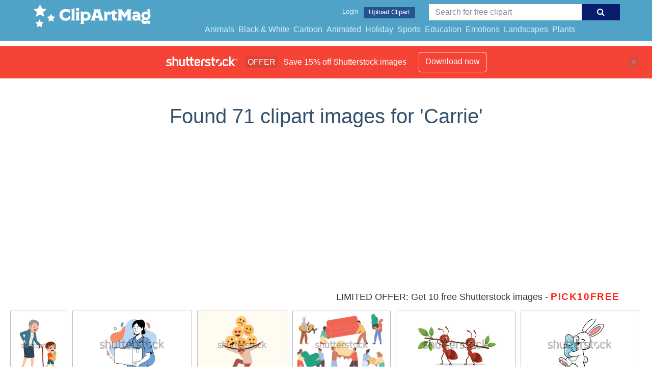

--- FILE ---
content_type: text/html; charset=UTF-8
request_url: https://clipartmag.com/shutterstockajax/Carrie/1/37
body_size: 3875
content:
		<div class='item' data-w='387' data-h='450'>
			<a href='https://shutterstock.7eer.net/c/1425983/560528/1305?u=https%3A%2F%2Fwww.shutterstock.com%2Fimage-photo%2Flittle-kid-helping-eldery-bring-grocery-2300753951' target='_blank' rel='nofollow'>
				<img class="lazyload" src="https://clipartmag.com/assets/jQuery-flexImages-master/blank.gif" data-src='https://image.shutterstock.com/image-vector/little-kid-helping-eldery-bring-450w-2300753951.jpg' alt='little kid helping eldery to bring grocery' title='little kid helping eldery to bring grocery'>
			</a>
		</div>
		<div class='item' data-w='450' data-h='246'>
			<a href='https://shutterstock.7eer.net/c/1425983/560528/1305?u=https%3A%2F%2Fwww.shutterstock.com%2Fimage-photo%2Ffemale-healthcare-worker-wearing-blue-scrubs-2718013907' target='_blank' rel='nofollow'>
				<img class="lazyload" src="https://clipartmag.com/assets/jQuery-flexImages-master/blank.gif" data-src='https://image.shutterstock.com/image-vector/female-healthcare-worker-wearing-blue-450w-2718013907.jpg' alt='Female healthcare worker wearing blue scrubs and stethoscope carrying large cardboard box for medical supplies delivery.' title='Female healthcare worker wearing blue scrubs and stethoscope carrying large cardboard box for medical supplies delivery.'>
			</a>
		</div>
		<div class='item' data-w='450' data-h='329'>
			<a href='https://shutterstock.7eer.net/c/1425983/560528/1305?u=https%3A%2F%2Fwww.shutterstock.com%2Fimage-photo%2Fman-carrying-burden-emotions-emotional-mental-2713291911' target='_blank' rel='nofollow'>
				<img class="lazyload" src="https://clipartmag.com/assets/jQuery-flexImages-master/blank.gif" data-src='https://image.shutterstock.com/image-vector/man-carrying-burden-emotions-emotional-450w-2713291911.jpg' alt='Man carrying burden of emotions, emotional mental health illustration' title='Man carrying burden of emotions, emotional mental health illustration'>
			</a>
		</div>
		<div class='item' data-w='450' data-h='300'>
			<a href='https://shutterstock.7eer.net/c/1425983/560528/1305?u=https%3A%2F%2Fwww.shutterstock.com%2Fimage-photo%2Fgroup-diverse-people-carrying-sofa-armchair-2705886553' target='_blank' rel='nofollow'>
				<img class="lazyload" src="https://clipartmag.com/assets/jQuery-flexImages-master/blank.gif" data-src='https://image.shutterstock.com/image-vector/group-diverse-people-carrying-sofa-450w-2705886553.jpg' alt='Group of diverse people carrying sofa, armchair, table, and plant, working together during relocation or moving day, teamwork and cooperation concept, isolated on white background vector illustration' title='Group of diverse people carrying sofa, armchair, table, and plant, working together during relocation or moving day, teamwork and cooperation concept, isolated on white background vector illustration'>
			</a>
		</div>
		<div class='item' data-w='450' data-h='246'>
			<a href='https://shutterstock.7eer.net/c/1425983/560528/1305?u=https%3A%2F%2Fwww.shutterstock.com%2Fimage-photo%2Ftwo-cheerful-cartoon-ants-happily-collaborate-2701619059' target='_blank' rel='nofollow'>
				<img class="lazyload" src="https://clipartmag.com/assets/jQuery-flexImages-master/blank.gif" data-src='https://image.shutterstock.com/image-vector/two-cheerful-cartoon-ants-happily-450w-2701619059.jpg' alt='Two cheerful cartoon ants happily collaborate to carry a leafy branch, illustrating teamwork and shared effort in nature.' title='Two cheerful cartoon ants happily collaborate to carry a leafy branch, illustrating teamwork and shared effort in nature.'>
			</a>
		</div>
		<div class='item' data-w='450' data-h='246'>
			<a href='https://shutterstock.7eer.net/c/1425983/560528/1305?u=https%3A%2F%2Fwww.shutterstock.com%2Fimage-photo%2Fcute-cartoon-white-bunny-rabbit-happily-2694711577' target='_blank' rel='nofollow'>
				<img class="lazyload" src="https://clipartmag.com/assets/jQuery-flexImages-master/blank.gif" data-src='https://image.shutterstock.com/image-vector/cute-cartoon-white-bunny-rabbit-450w-2694711577.jpg' alt='A cute cartoon white bunny rabbit happily carrying a bunch of blue easter eggs.' title='A cute cartoon white bunny rabbit happily carrying a bunch of blue easter eggs.'>
			</a>
		</div>
		<div class='item' data-w='450' data-h='450'>
			<a href='https://shutterstock.7eer.net/c/1425983/560528/1305?u=https%3A%2F%2Fwww.shutterstock.com%2Fimage-photo%2Fminimal-outline-icon-showing-easy-carry-2661713437' target='_blank' rel='nofollow'>
				<img class="lazyload" src="https://clipartmag.com/assets/jQuery-flexImages-master/blank.gif" data-src='https://image.shutterstock.com/image-vector/minimal-outline-icon-showing-easy-450w-2661713437.jpg' alt='Minimal outline icon showing easy to carry object' title='Minimal outline icon showing easy to carry object'>
			</a>
		</div>
		<div class='item' data-w='450' data-h='450'>
			<a href='https://shutterstock.7eer.net/c/1425983/560528/1305?u=https%3A%2F%2Fwww.shutterstock.com%2Fimage-photo%2Fbackpack-purse-small-bag-accessory-modern-2704388105' target='_blank' rel='nofollow'>
				<img class="lazyload" src="https://clipartmag.com/assets/jQuery-flexImages-master/blank.gif" data-src='https://image.shutterstock.com/image-vector/backpack-purse-small-bag-accessory-450w-2704388105.jpg' alt='Backpack purse, small bag accessory. Modern casual style rucksack for travel. Everyday urban hand luggage with pocket. Mini pack for carrying. Flat vector illustration isolated on white background' title='Backpack purse, small bag accessory. Modern casual style rucksack for travel. Everyday urban hand luggage with pocket. Mini pack for carrying. Flat vector illustration isolated on white background'>
			</a>
		</div>
		<div class='item' data-w='450' data-h='301'>
			<a href='https://shutterstock.7eer.net/c/1425983/560528/1305?u=https%3A%2F%2Fwww.shutterstock.com%2Fimage-photo%2Fvector-illustration-human-character-carrying-injection-1999061570' target='_blank' rel='nofollow'>
				<img class="lazyload" src="https://clipartmag.com/assets/jQuery-flexImages-master/blank.gif" data-src='https://image.shutterstock.com/image-vector/vector-illustration-human-character-carrying-450w-1999061570.jpg' alt='Vector illustration of human character carrying injection and vaccine, comparing the effectiveness of covid-19 vaccine, for health poster banner and cover' title='Vector illustration of human character carrying injection and vaccine, comparing the effectiveness of covid-19 vaccine, for health poster banner and cover'>
			</a>
		</div>
		<div class='item' data-w='450' data-h='225'>
			<a href='https://shutterstock.7eer.net/c/1425983/560528/1305?u=https%3A%2F%2Fwww.shutterstock.com%2Fimage-photo%2Fset-round-easy-carry-icons-flat-2658992721' target='_blank' rel='nofollow'>
				<img class="lazyload" src="https://clipartmag.com/assets/jQuery-flexImages-master/blank.gif" data-src='https://image.shutterstock.com/image-vector/set-round-easy-carry-icons-450w-2658992721.jpg' alt='Set of round easy to carry icons in flat style' title='Set of round easy to carry icons in flat style'>
			</a>
		</div>
		<div class='item' data-w='450' data-h='367'>
			<a href='https://shutterstock.7eer.net/c/1425983/560528/1305?u=https%3A%2F%2Fwww.shutterstock.com%2Fimage-photo%2Fbusinessman-carrying-rocket-1020727741' target='_blank' rel='nofollow'>
				<img class="lazyload" src="https://clipartmag.com/assets/jQuery-flexImages-master/blank.gif" data-src='https://image.shutterstock.com/image-vector/businessman-carrying-rocket-450w-1020727741.jpg' alt='Businessman carrying a rocket' title='Businessman carrying a rocket'>
			</a>
		</div>
		<div class='item' data-w='450' data-h='450'>
			<a href='https://shutterstock.7eer.net/c/1425983/560528/1305?u=https%3A%2F%2Fwww.shutterstock.com%2Fimage-photo%2Fsilhouette-man-carrying-shopping-bags-symbol-2678879923' target='_blank' rel='nofollow'>
				<img class="lazyload" src="https://clipartmag.com/assets/jQuery-flexImages-master/blank.gif" data-src='https://image.shutterstock.com/image-vector/silhouette-man-carrying-shopping-bags-450w-2678879923.jpg' alt='Silhouette of a man carrying shopping bags, symbol of retail and consumer lifestyle.' title='Silhouette of a man carrying shopping bags, symbol of retail and consumer lifestyle.'>
			</a>
		</div>
		<div class='item' data-w='450' data-h='112'>
			<a href='https://shutterstock.7eer.net/c/1425983/560528/1305?u=https%3A%2F%2Fwww.shutterstock.com%2Fimage-photo%2Fwatercolor-set-storks-carrying-package-cute-2690319177' target='_blank' rel='nofollow'>
				<img class="lazyload" src="https://clipartmag.com/assets/jQuery-flexImages-master/blank.gif" data-src='https://image.shutterstock.com/image-vector/watercolor-set-storks-carrying-package-450w-2690319177.jpg' alt='Watercolor set of storks carrying a package. Cute cartoon storks in flight carrying a package in their beak. Cute cliparts for baby shower, baby shower, pregnancy announcement. Vector illustration.' title='Watercolor set of storks carrying a package. Cute cartoon storks in flight carrying a package in their beak. Cute cliparts for baby shower, baby shower, pregnancy announcement. Vector illustration.'>
			</a>
		</div>
		<div class='item' data-w='450' data-h='450'>
			<a href='https://shutterstock.7eer.net/c/1425983/560528/1305?u=https%3A%2F%2Fwww.shutterstock.com%2Fimage-photo%2Fflat-vector-illustration-santa-claus-multiple-2694025491' target='_blank' rel='nofollow'>
				<img class="lazyload" src="https://clipartmag.com/assets/jQuery-flexImages-master/blank.gif" data-src='https://image.shutterstock.com/image-vector/flat-vector-illustration-santa-claus-450w-2694025491.jpg' alt='Flat vector illustration of Santa Claus in multiple festive poses — holding gifts, waving, reading letters, and carrying sack. Perfect for Christmas designs.' title='Flat vector illustration of Santa Claus in multiple festive poses — holding gifts, waving, reading letters, and carrying sack. Perfect for Christmas designs.'>
			</a>
		</div>
		<div class='item' data-w='450' data-h='248'>
			<a href='https://shutterstock.7eer.net/c/1425983/560528/1305?u=https%3A%2F%2Fwww.shutterstock.com%2Fimage-photo%2Fchef-cook-carrying-plate-fresh-fruits-1341611969' target='_blank' rel='nofollow'>
				<img class="lazyload" src="https://clipartmag.com/assets/jQuery-flexImages-master/blank.gif" data-src='https://image.shutterstock.com/image-vector/chef-cook-carrying-plate-fresh-450w-1341611969.jpg' alt='chef cook carrying plate with fresh fruits vegetables meal ingredients kit food cooking and culinary concept modern commercial restaurant kitchen interior horizontal flat' title='chef cook carrying plate with fresh fruits vegetables meal ingredients kit food cooking and culinary concept modern commercial restaurant kitchen interior horizontal flat'>
			</a>
		</div>
		<div class='item' data-w='450' data-h='450'>
			<a href='https://shutterstock.7eer.net/c/1425983/560528/1305?u=https%3A%2F%2Fwww.shutterstock.com%2Fimage-photo%2Fstep-business-success-concept-young-businessman-2686586501' target='_blank' rel='nofollow'>
				<img class="lazyload" src="https://clipartmag.com/assets/jQuery-flexImages-master/blank.gif" data-src='https://image.shutterstock.com/image-vector/step-business-success-concept-young-450w-2686586501.jpg' alt='Step to business success concept. A young businessman carrying a briefcase is climbing the arrow ladder to achieve victory in a business.' title='Step to business success concept. A young businessman carrying a briefcase is climbing the arrow ladder to achieve victory in a business.'>
			</a>
		</div>
		<div class='item' data-w='450' data-h='448'>
			<a href='https://shutterstock.7eer.net/c/1425983/560528/1305?u=https%3A%2F%2Fwww.shutterstock.com%2Fimage-photo%2Fman-carrying-trash-bag-cleaning-house-2668001617' target='_blank' rel='nofollow'>
				<img class="lazyload" src="https://clipartmag.com/assets/jQuery-flexImages-master/blank.gif" data-src='https://image.shutterstock.com/image-vector/man-carrying-trash-bag-cleaning-450w-2668001617.jpg' alt='man carrying trash bag.  Cleaning house routine. Household garbage.' title='man carrying trash bag.  Cleaning house routine. Household garbage.'>
			</a>
		</div>
		<div class='item' data-w='450' data-h='319'>
			<a href='https://shutterstock.7eer.net/c/1425983/560528/1305?u=https%3A%2F%2Fwww.shutterstock.com%2Fimage-photo%2Fred-car-carrying-christmas-tree-holiday-2682127447' target='_blank' rel='nofollow'>
				<img class="lazyload" src="https://clipartmag.com/assets/jQuery-flexImages-master/blank.gif" data-src='https://image.shutterstock.com/image-vector/red-car-carrying-christmas-tree-450w-2682127447.jpg' alt='Red Car Carrying Christmas Tree ,Holiday Banner | Illustration Vector' title='Red Car Carrying Christmas Tree ,Holiday Banner | Illustration Vector'>
			</a>
		</div>
		<div class='item' data-w='450' data-h='402'>
			<a href='https://shutterstock.7eer.net/c/1425983/560528/1305?u=https%3A%2F%2Fwww.shutterstock.com%2Fimage-photo%2Fsanta-claus-sits-sleigh-filled-presents-2689485039' target='_blank' rel='nofollow'>
				<img class="lazyload" src="https://clipartmag.com/assets/jQuery-flexImages-master/blank.gif" data-src='https://image.shutterstock.com/image-vector/santa-claus-sits-sleigh-filled-450w-2689485039.jpg' alt='Santa Claus sits in a sleigh filled with presents, drawn in a cartoon style. A jolly figure rides a sled carrying a sack of gifts. Cartoon vector illustration.' title='Santa Claus sits in a sleigh filled with presents, drawn in a cartoon style. A jolly figure rides a sled carrying a sack of gifts. Cartoon vector illustration.'>
			</a>
		</div>
		<div class='item' data-w='367' data-h='450'>
			<a href='https://shutterstock.7eer.net/c/1425983/560528/1305?u=https%3A%2F%2Fwww.shutterstock.com%2Fimage-photo%2Fcartoon-illustration-man-moving-his-home-224394430' target='_blank' rel='nofollow'>
				<img class="lazyload" src="https://clipartmag.com/assets/jQuery-flexImages-master/blank.gif" data-src='https://image.shutterstock.com/image-vector/cartoon-illustration-man-moving-his-450w-224394430.jpg' alt='Cartoon illustration of man moving his home by carrying it on his back' title='Cartoon illustration of man moving his home by carrying it on his back'>
			</a>
		</div>
		<div class='item' data-w='450' data-h='180'>
			<a href='https://shutterstock.7eer.net/c/1425983/560528/1305?u=https%3A%2F%2Fwww.shutterstock.com%2Fimage-photo%2Fcartoon-santa-claus-coming-carries-large-2686393365' target='_blank' rel='nofollow'>
				<img class="lazyload" src="https://clipartmag.com/assets/jQuery-flexImages-master/blank.gif" data-src='https://image.shutterstock.com/image-vector/cartoon-santa-claus-coming-carries-450w-2686393365.jpg' alt='Cartoon Santa Claus cartoon coming and carries large heavy gifts red bag. Christmas and Happy New year card or banner.' title='Cartoon Santa Claus cartoon coming and carries large heavy gifts red bag. Christmas and Happy New year card or banner.'>
			</a>
		</div>
		<div class='item' data-w='447' data-h='450'>
			<a href='https://shutterstock.7eer.net/c/1425983/560528/1305?u=https%3A%2F%2Fwww.shutterstock.com%2Fimage-photo%2Fmountain-porter-carries-loads-climbers-expeditions-2667564543' target='_blank' rel='nofollow'>
				<img class="lazyload" src="https://clipartmag.com/assets/jQuery-flexImages-master/blank.gif" data-src='https://image.shutterstock.com/image-vector/mountain-porter-carries-loads-climbers-450w-2667564543.jpg' alt='Mountain Porter Carries Loads for Climbers and Expeditions Cartoon Illustration Vector' title='Mountain Porter Carries Loads for Climbers and Expeditions Cartoon Illustration Vector'>
			</a>
		</div>
		<div class='item' data-w='450' data-h='450'>
			<a href='https://shutterstock.7eer.net/c/1425983/560528/1305?u=https%3A%2F%2Fwww.shutterstock.com%2Fimage-photo%2Fstylized-illustration-man-straw-hat-overalls-2673017089' target='_blank' rel='nofollow'>
				<img class="lazyload" src="https://clipartmag.com/assets/jQuery-flexImages-master/blank.gif" data-src='https://image.shutterstock.com/image-vector/stylized-illustration-man-straw-hat-450w-2673017089.jpg' alt='A stylized illustration of a man in a straw hat and overalls walking while carrying a basket. The character is depicted as a farmer or gardener during a harvest.' title='A stylized illustration of a man in a straw hat and overalls walking while carrying a basket. The character is depicted as a farmer or gardener during a harvest.'>
			</a>
		</div>
		<div class='item' data-w='450' data-h='246'>
			<a href='https://shutterstock.7eer.net/c/1425983/560528/1305?u=https%3A%2F%2Fwww.shutterstock.com%2Fimage-photo%2Fsanta-claus-walking-through-snowy-forest-2664274109' target='_blank' rel='nofollow'>
				<img class="lazyload" src="https://clipartmag.com/assets/jQuery-flexImages-master/blank.gif" data-src='https://image.shutterstock.com/image-vector/santa-claus-walking-through-snowy-450w-2664274109.jpg' alt='Santa claus walking through snowy forest carrying large sack and lantern bringing gifts' title='Santa claus walking through snowy forest carrying large sack and lantern bringing gifts'>
			</a>
		</div>
		<div class='item' data-w='450' data-h='450'>
			<a href='https://shutterstock.7eer.net/c/1425983/560528/1305?u=https%3A%2F%2Fwww.shutterstock.com%2Fimage-photo%2Fsingle-bearded-man-lumberjack-cartoon-character-2668342999' target='_blank' rel='nofollow'>
				<img class="lazyload" src="https://clipartmag.com/assets/jQuery-flexImages-master/blank.gif" data-src='https://image.shutterstock.com/image-vector/single-bearded-man-lumberjack-cartoon-450w-2668342999.jpg' alt='Single bearded man lumberjack cartoon character in uniform carrying log on shoulder walking isolated on white background. Professional woodcutter working at wood logging industry vector illustration' title='Single bearded man lumberjack cartoon character in uniform carrying log on shoulder walking isolated on white background. Professional woodcutter working at wood logging industry vector illustration'>
			</a>
		</div>
		<div class='item' data-w='450' data-h='450'>
			<a href='https://shutterstock.7eer.net/c/1425983/560528/1305?u=https%3A%2F%2Fwww.shutterstock.com%2Fimage-photo%2Fblack-vector-graphic-shows-person-icon-2630138645' target='_blank' rel='nofollow'>
				<img class="lazyload" src="https://clipartmag.com/assets/jQuery-flexImages-master/blank.gif" data-src='https://image.shutterstock.com/image-vector/black-vector-graphic-shows-person-450w-2630138645.jpg' alt='A black vector graphic shows a person icon carrying a sealed cardboard box. Represents shipping, delivery, moving, packaging, or logistics services.' title='A black vector graphic shows a person icon carrying a sealed cardboard box. Represents shipping, delivery, moving, packaging, or logistics services.'>
			</a>
		</div>
		<div class='item' data-w='450' data-h='249'>
			<a href='https://shutterstock.7eer.net/c/1425983/560528/1305?u=https%3A%2F%2Fwww.shutterstock.com%2Fimage-photo%2Ftourist-men-women-walking-line-carrying-2673703427' target='_blank' rel='nofollow'>
				<img class="lazyload" src="https://clipartmag.com/assets/jQuery-flexImages-master/blank.gif" data-src='https://image.shutterstock.com/image-vector/tourist-men-women-walking-line-450w-2673703427.jpg' alt='Tourist men and women walking in line, carrying Luggage. Side view. Group of people with suitcases. Journey, travel, vacation, adventure, tourism, lifestyle concept. Hand drawn Vector illustration' title='Tourist men and women walking in line, carrying Luggage. Side view. Group of people with suitcases. Journey, travel, vacation, adventure, tourism, lifestyle concept. Hand drawn Vector illustration'>
			</a>
		</div>
		<div class='item' data-w='450' data-h='246'>
			<a href='https://shutterstock.7eer.net/c/1425983/560528/1305?u=https%3A%2F%2Fwww.shutterstock.com%2Fimage-photo%2Fvector-illustration-smiling-girl-carrying-huge-2646627697' target='_blank' rel='nofollow'>
				<img class="lazyload" src="https://clipartmag.com/assets/jQuery-flexImages-master/blank.gif" data-src='https://image.shutterstock.com/image-vector/vector-illustration-smiling-girl-carrying-450w-2646627697.jpg' alt='Vector Illustration of Smiling Girl Carrying Huge Stack of Books Represents Education' title='Vector Illustration of Smiling Girl Carrying Huge Stack of Books Represents Education'>
			</a>
		</div>
		<div class='item' data-w='450' data-h='450'>
			<a href='https://shutterstock.7eer.net/c/1425983/560528/1305?u=https%3A%2F%2Fwww.shutterstock.com%2Fimage-photo%2Fcarry-handle-label-product-caution-line-2615074599' target='_blank' rel='nofollow'>
				<img class="lazyload" src="https://clipartmag.com/assets/jQuery-flexImages-master/blank.gif" data-src='https://image.shutterstock.com/image-vector/carry-handle-label-product-caution-450w-2615074599.jpg' alt='carry handle label product caution line icon vector. carry handle label product caution sign. isolated contour symbol black illustration' title='carry handle label product caution line icon vector. carry handle label product caution sign. isolated contour symbol black illustration'>
			</a>
		</div>
		<div class='item' data-w='450' data-h='185'>
			<a href='https://shutterstock.7eer.net/c/1425983/560528/1305?u=https%3A%2F%2Fwww.shutterstock.com%2Fimage-photo%2Fcarrying-wood-truck-side-view-vector-2676257449' target='_blank' rel='nofollow'>
				<img class="lazyload" src="https://clipartmag.com/assets/jQuery-flexImages-master/blank.gif" data-src='https://image.shutterstock.com/image-vector/carrying-wood-truck-side-view-450w-2676257449.jpg' alt='carrying wood truck side view Vector white auto big large white car new euro work haul motor fast white send sending ship giga factory

' title='carrying wood truck side view Vector white auto big large white car new euro work haul motor fast white send sending ship giga factory

'>
			</a>
		</div>
		<div class='item' data-w='450' data-h='300'>
			<a href='https://shutterstock.7eer.net/c/1425983/560528/1305?u=https%3A%2F%2Fwww.shutterstock.com%2Fimage-photo%2Fbusinessman-carrying-huge-rock-on-his-2683144183' target='_blank' rel='nofollow'>
				<img class="lazyload" src="https://clipartmag.com/assets/jQuery-flexImages-master/blank.gif" data-src='https://image.shutterstock.com/image-vector/businessman-carrying-huge-rock-on-450w-2683144183.jpg' alt='Businessman carrying a huge rock on his back, symbolizing stress, burden, or work pressure' title='Businessman carrying a huge rock on his back, symbolizing stress, burden, or work pressure'>
			</a>
		</div>
		<div class='item' data-w='450' data-h='301'>
			<a href='https://shutterstock.7eer.net/c/1425983/560528/1305?u=https%3A%2F%2Fwww.shutterstock.com%2Fimage-photo%2Fconceptual-illustration-businessman-carrying-huge-rock-2653487361' target='_blank' rel='nofollow'>
				<img class="lazyload" src="https://clipartmag.com/assets/jQuery-flexImages-master/blank.gif" data-src='https://image.shutterstock.com/image-vector/conceptual-illustration-businessman-carrying-huge-450w-2653487361.jpg' alt='Conceptual illustration of a businessman carrying a huge rock on his back while pulling a suitcase, symbolizing stress, burden, or work pressure.' title='Conceptual illustration of a businessman carrying a huge rock on his back while pulling a suitcase, symbolizing stress, burden, or work pressure.'>
			</a>
		</div>
		<div class='item' data-w='450' data-h='150'>
			<a href='https://shutterstock.7eer.net/c/1425983/560528/1305?u=https%3A%2F%2Fwww.shutterstock.com%2Fimage-photo%2Fsanta-claus-carrying-big-sack-delivering-2672683693' target='_blank' rel='nofollow'>
				<img class="lazyload" src="https://clipartmag.com/assets/jQuery-flexImages-master/blank.gif" data-src='https://image.shutterstock.com/image-vector/santa-claus-carrying-big-sack-450w-2672683693.jpg' alt='Santa Claus Carrying Big Sack, Delivering Gifts, Merry Christmas, , Banner Vector Illustration.' title='Santa Claus Carrying Big Sack, Delivering Gifts, Merry Christmas, , Banner Vector Illustration.'>
			</a>
		</div>
		<div class='item' data-w='450' data-h='450'>
			<a href='https://shutterstock.7eer.net/c/1425983/560528/1305?u=https%3A%2F%2Fwww.shutterstock.com%2Fimage-photo%2Fsymbolic-representation-stork-carrying-newborn-baby-2655017499' target='_blank' rel='nofollow'>
				<img class="lazyload" src="https://clipartmag.com/assets/jQuery-flexImages-master/blank.gif" data-src='https://image.shutterstock.com/image-vector/symbolic-representation-stork-carrying-newborn-450w-2655017499.jpg' alt='Symbolic representation of a stork carrying a newborn baby in a bundle through the sky' title='Symbolic representation of a stork carrying a newborn baby in a bundle through the sky'>
			</a>
		</div>
		<div class='item' data-w='450' data-h='225'>
			<a href='https://shutterstock.7eer.net/c/1425983/560528/1305?u=https%3A%2F%2Fwww.shutterstock.com%2Fimage-photo%2Fcartoon-illustration-cat-carrying-halloween-pumpkin-2661992367' target='_blank' rel='nofollow'>
				<img class="lazyload" src="https://clipartmag.com/assets/jQuery-flexImages-master/blank.gif" data-src='https://image.shutterstock.com/image-vector/cartoon-illustration-cat-carrying-halloween-450w-2661992367.jpg' alt='Cartoon illustration of a cat carrying a Halloween pumpkin complete with sketch, use as icon, sticker or logo.' title='Cartoon illustration of a cat carrying a Halloween pumpkin complete with sketch, use as icon, sticker or logo.'>
			</a>
		</div>
		<div class='item' data-w='450' data-h='450'>
			<a href='https://shutterstock.7eer.net/c/1425983/560528/1305?u=https%3A%2F%2Fwww.shutterstock.com%2Fimage-photo%2Fblack-icon-person-carrying-folded-stack-2623896089' target='_blank' rel='nofollow'>
				<img class="lazyload" src="https://clipartmag.com/assets/jQuery-flexImages-master/blank.gif" data-src='https://image.shutterstock.com/image-vector/black-icon-person-carrying-folded-450w-2623896089.jpg' alt='Black Icon of Person Carrying Folded Stack Side View' title='Black Icon of Person Carrying Folded Stack Side View'>
			</a>
		</div>
		<div class='item' data-w='450' data-h='300'>
			<a href='https://shutterstock.7eer.net/c/1425983/560528/1305?u=https%3A%2F%2Fwww.shutterstock.com%2Fimage-photo%2Fvector-image-cute-colorful-ant-features-2669820343' target='_blank' rel='nofollow'>
				<img class="lazyload" src="https://clipartmag.com/assets/jQuery-flexImages-master/blank.gif" data-src='https://image.shutterstock.com/image-vector/vector-image-cute-colorful-ant-450w-2669820343.jpg' alt='Vector image of a cute, colorful ant. Features of an ant's anatomy. Perfect for educational materials, insect-related designs, and nature-themed projects' title='Vector image of a cute, colorful ant. Features of an ant's anatomy. Perfect for educational materials, insect-related designs, and nature-themed projects'>
			</a>
		</div>

<script>
$(document).ready(function(){
	//lazyload();
	let images = document.querySelectorAll(".lazyload");
		new LazyLoad(images, {
			root: null,
			rootMargin: "300px",
			threshold: 0
		});
	});
</script>

--- FILE ---
content_type: text/html; charset=UTF-8
request_url: https://clipartmag.com/shutterstockajax/Carrie/3/15
body_size: 1658
content:
		<div class='item' data-w='450' data-h='300'>
			<a href='https://shutterstock.7eer.net/c/1425983/560528/1305?u=https%3A%2F%2Fwww.shutterstock.com%2Fimage-photo%2Fbusinessman-carrying-huge-rock-on-his-2683144183' target='_blank' rel='nofollow'>
				<img class="lazyload" src="https://clipartmag.com/assets/jQuery-flexImages-master/blank.gif" data-src='https://image.shutterstock.com/image-vector/businessman-carrying-huge-rock-on-450w-2683144183.jpg' alt='Businessman carrying a huge rock on his back, symbolizing stress, burden, or work pressure' title='Businessman carrying a huge rock on his back, symbolizing stress, burden, or work pressure'>
			</a>
		</div>
		<div class='item' data-w='450' data-h='301'>
			<a href='https://shutterstock.7eer.net/c/1425983/560528/1305?u=https%3A%2F%2Fwww.shutterstock.com%2Fimage-photo%2Fconceptual-illustration-businessman-carrying-huge-rock-2653487361' target='_blank' rel='nofollow'>
				<img class="lazyload" src="https://clipartmag.com/assets/jQuery-flexImages-master/blank.gif" data-src='https://image.shutterstock.com/image-vector/conceptual-illustration-businessman-carrying-huge-450w-2653487361.jpg' alt='Conceptual illustration of a businessman carrying a huge rock on his back while pulling a suitcase, symbolizing stress, burden, or work pressure.' title='Conceptual illustration of a businessman carrying a huge rock on his back while pulling a suitcase, symbolizing stress, burden, or work pressure.'>
			</a>
		</div>
		<div class='item' data-w='450' data-h='150'>
			<a href='https://shutterstock.7eer.net/c/1425983/560528/1305?u=https%3A%2F%2Fwww.shutterstock.com%2Fimage-photo%2Fsanta-claus-carrying-big-sack-delivering-2672683693' target='_blank' rel='nofollow'>
				<img class="lazyload" src="https://clipartmag.com/assets/jQuery-flexImages-master/blank.gif" data-src='https://image.shutterstock.com/image-vector/santa-claus-carrying-big-sack-450w-2672683693.jpg' alt='Santa Claus Carrying Big Sack, Delivering Gifts, Merry Christmas, , Banner Vector Illustration.' title='Santa Claus Carrying Big Sack, Delivering Gifts, Merry Christmas, , Banner Vector Illustration.'>
			</a>
		</div>
		<div class='item' data-w='450' data-h='450'>
			<a href='https://shutterstock.7eer.net/c/1425983/560528/1305?u=https%3A%2F%2Fwww.shutterstock.com%2Fimage-photo%2Fsymbolic-representation-stork-carrying-newborn-baby-2655017499' target='_blank' rel='nofollow'>
				<img class="lazyload" src="https://clipartmag.com/assets/jQuery-flexImages-master/blank.gif" data-src='https://image.shutterstock.com/image-vector/symbolic-representation-stork-carrying-newborn-450w-2655017499.jpg' alt='Symbolic representation of a stork carrying a newborn baby in a bundle through the sky' title='Symbolic representation of a stork carrying a newborn baby in a bundle through the sky'>
			</a>
		</div>
		<div class='item' data-w='450' data-h='450'>
			<a href='https://shutterstock.7eer.net/c/1425983/560528/1305?u=https%3A%2F%2Fwww.shutterstock.com%2Fimage-photo%2Fblack-icon-person-carrying-folded-stack-2623896089' target='_blank' rel='nofollow'>
				<img class="lazyload" src="https://clipartmag.com/assets/jQuery-flexImages-master/blank.gif" data-src='https://image.shutterstock.com/image-vector/black-icon-person-carrying-folded-450w-2623896089.jpg' alt='Black Icon of Person Carrying Folded Stack Side View' title='Black Icon of Person Carrying Folded Stack Side View'>
			</a>
		</div>
		<div class='item' data-w='450' data-h='300'>
			<a href='https://shutterstock.7eer.net/c/1425983/560528/1305?u=https%3A%2F%2Fwww.shutterstock.com%2Fimage-photo%2Fvector-image-cute-colorful-ant-features-2669820343' target='_blank' rel='nofollow'>
				<img class="lazyload" src="https://clipartmag.com/assets/jQuery-flexImages-master/blank.gif" data-src='https://image.shutterstock.com/image-vector/vector-image-cute-colorful-ant-450w-2669820343.jpg' alt='Vector image of a cute, colorful ant. Features of an ant's anatomy. Perfect for educational materials, insect-related designs, and nature-themed projects' title='Vector image of a cute, colorful ant. Features of an ant's anatomy. Perfect for educational materials, insect-related designs, and nature-themed projects'>
			</a>
		</div>
		<div class='item' data-w='450' data-h='225'>
			<a href='https://shutterstock.7eer.net/c/1425983/560528/1305?u=https%3A%2F%2Fwww.shutterstock.com%2Fimage-photo%2Fcartoon-illustration-cat-carrying-halloween-pumpkin-2661992367' target='_blank' rel='nofollow'>
				<img class="lazyload" src="https://clipartmag.com/assets/jQuery-flexImages-master/blank.gif" data-src='https://image.shutterstock.com/image-vector/cartoon-illustration-cat-carrying-halloween-450w-2661992367.jpg' alt='Cartoon illustration of a cat carrying a Halloween pumpkin complete with sketch, use as icon, sticker or logo.' title='Cartoon illustration of a cat carrying a Halloween pumpkin complete with sketch, use as icon, sticker or logo.'>
			</a>
		</div>
		<div class='item' data-w='450' data-h='300'>
			<a href='https://shutterstock.7eer.net/c/1425983/560528/1305?u=https%3A%2F%2Fwww.shutterstock.com%2Fimage-photo%2Ftravel-insurance-protection-businessman-carry-luggage-2671927197' target='_blank' rel='nofollow'>
				<img class="lazyload" src="https://clipartmag.com/assets/jQuery-flexImages-master/blank.gif" data-src='https://image.shutterstock.com/image-vector/travel-insurance-protection-businessman-carry-450w-2671927197.jpg' alt='Travel insurance protection. Businessman carry luggage checking flight on mobile app with protective shield to protect from accident and travel. 3D vector.	
' title='Travel insurance protection. Businessman carry luggage checking flight on mobile app with protective shield to protect from accident and travel. 3D vector.	
'>
			</a>
		</div>
		<div class='item' data-w='450' data-h='242'>
			<a href='https://shutterstock.7eer.net/c/1425983/560528/1305?u=https%3A%2F%2Fwww.shutterstock.com%2Fimage-photo%2Fset-happy-people-gifts-their-hands-2674176411' target='_blank' rel='nofollow'>
				<img class="lazyload" src="https://clipartmag.com/assets/jQuery-flexImages-master/blank.gif" data-src='https://image.shutterstock.com/image-vector/set-happy-people-gifts-their-450w-2674176411.jpg' alt='Set of happy people with gifts in their hands. Men and women carry, give, unpack and receive presents. Vector linear color illustration' title='Set of happy people with gifts in their hands. Men and women carry, give, unpack and receive presents. Vector linear color illustration'>
			</a>
		</div>
		<div class='item' data-w='450' data-h='246'>
			<a href='https://shutterstock.7eer.net/c/1425983/560528/1305?u=https%3A%2F%2Fwww.shutterstock.com%2Fimage-photo%2Fwhite-drone-four-propellers-shown-mid-air-2665714311' target='_blank' rel='nofollow'>
				<img class="lazyload" src="https://clipartmag.com/assets/jQuery-flexImages-master/blank.gif" data-src='https://image.shutterstock.com/image-vector/white-drone-four-propellers-shown-450w-2665714311.jpg' alt='A white drone with four propellers is shown in mid-air, carrying a brown package. It is positioned above a similar brown package on the ground, with a dashed line indicating the delivery path.' title='A white drone with four propellers is shown in mid-air, carrying a brown package. It is positioned above a similar brown package on the ground, with a dashed line indicating the delivery path.'>
			</a>
		</div>
		<div class='item' data-w='450' data-h='319'>
			<a href='https://shutterstock.7eer.net/c/1425983/560528/1305?u=https%3A%2F%2Fwww.shutterstock.com%2Fimage-photo%2Fillustration-businessman-straining-he-struggles-carry-2648079877' target='_blank' rel='nofollow'>
				<img class="lazyload" src="https://clipartmag.com/assets/jQuery-flexImages-master/blank.gif" data-src='https://image.shutterstock.com/image-vector/illustration-businessman-straining-he-struggles-450w-2648079877.jpg' alt='An illustration of a businessman straining as he struggles to carry a heavy thumbs-down icon on his shoulders. The negative symbol represents the crushing weight of failure, rejection, or disapproval' title='An illustration of a businessman straining as he struggles to carry a heavy thumbs-down icon on his shoulders. The negative symbol represents the crushing weight of failure, rejection, or disapproval'>
			</a>
		</div>
		<div class='item' data-w='292' data-h='450'>
			<a href='https://shutterstock.7eer.net/c/1425983/560528/1305?u=https%3A%2F%2Fwww.shutterstock.com%2Fimage-photo%2Fwoman-carries-reusable-bags-while-passing-2668835851' target='_blank' rel='nofollow'>
				<img class="lazyload" src="https://clipartmag.com/assets/jQuery-flexImages-master/blank.gif" data-src='https://image.shutterstock.com/image-vector/woman-carries-reusable-bags-while-450w-2668835851.jpg' alt='A woman carries reusable bags while passing a storefront with a striped awning, showing eco friendly shopping.' title='A woman carries reusable bags while passing a storefront with a striped awning, showing eco friendly shopping.'>
			</a>
		</div>
		<div class='item' data-w='450' data-h='450'>
			<a href='https://shutterstock.7eer.net/c/1425983/560528/1305?u=https%3A%2F%2Fwww.shutterstock.com%2Fimage-photo%2Fsports-bag-icon-minimalist-style-editable-2661169983' target='_blank' rel='nofollow'>
				<img class="lazyload" src="https://clipartmag.com/assets/jQuery-flexImages-master/blank.gif" data-src='https://image.shutterstock.com/image-vector/sports-bag-icon-minimalist-style-450w-2661169983.jpg' alt='A sports bag icon in minimalist style with editable stroke. Gym equipment, fitness gear, travel accessory, workout object, training storage, active lifestyle element, carry tool, outline design.' title='A sports bag icon in minimalist style with editable stroke. Gym equipment, fitness gear, travel accessory, workout object, training storage, active lifestyle element, carry tool, outline design.'>
			</a>
		</div>
		<div class='item' data-w='450' data-h='450'>
			<a href='https://shutterstock.7eer.net/c/1425983/560528/1305?u=https%3A%2F%2Fwww.shutterstock.com%2Fimage-photo%2Fcharming-vector-illustration-white-dove-carrying-2660615507' target='_blank' rel='nofollow'>
				<img class="lazyload" src="https://clipartmag.com/assets/jQuery-flexImages-master/blank.gif" data-src='https://image.shutterstock.com/image-vector/charming-vector-illustration-white-dove-450w-2660615507.jpg' alt='A charming vector illustration of a white dove carrying an olive branch, depicted in a simplistic yet expressive cartoon style, perfect for religious or peace-themed designs.' title='A charming vector illustration of a white dove carrying an olive branch, depicted in a simplistic yet expressive cartoon style, perfect for religious or peace-themed designs.'>
			</a>
		</div>
		<div class='item' data-w='450' data-h='131'>
			<a href='https://shutterstock.7eer.net/c/1425983/560528/1305?u=https%3A%2F%2Fwww.shutterstock.com%2Fimage-photo%2Fteamwork-concept-banner-team-achieves-aims-2662641659' target='_blank' rel='nofollow'>
				<img class="lazyload" src="https://clipartmag.com/assets/jQuery-flexImages-master/blank.gif" data-src='https://image.shutterstock.com/image-vector/teamwork-concept-banner-team-achieves-450w-2662641659.jpg' alt='Teamwork concept banner. Team achieves aims, works together. Employees' group carries geometric shapes for building, creating in collaboration. Business partnership. Flat isolated vector illustration' title='Teamwork concept banner. Team achieves aims, works together. Employees' group carries geometric shapes for building, creating in collaboration. Business partnership. Flat isolated vector illustration'>
			</a>
		</div>

<script>
$(document).ready(function(){
	//lazyload();
	let images = document.querySelectorAll(".lazyload");
		new LazyLoad(images, {
			root: null,
			rootMargin: "300px",
			threshold: 0
		});
	});
</script>

--- FILE ---
content_type: text/html; charset=UTF-8
request_url: https://clipartmag.com/loadsearchbyphoto
body_size: 2311
content:
		

<div oncontextmenu="return false" class="item" data-w="329" data-h="816">
<div class="item-wr">
	<form id="downloadform1107556" method="post" action="https://clipartmag.com/download-clipart-image#community-helpers-clipart-5.png" target="_blank">
		<input type="hidden" name="postid" value="25739"/>
		<input type="hidden" name="photoNum" value="1107556"/>
		<input type="hidden" name="tagpage" value="1"/>
	</form>
    <img id="community-helpers-clipart-5.png" src="https://clipartmag.com/assets/jQuery-flexImages-master/blank.gif" class="lazyload" data-src="https://clipartmag.com/images/community-helpers-clipart-5.png" alt="329x816 Clip Art By Carrie Teaching First Community Helpers Doodles Wfreebie" title="329x816 Clip Art By Carrie Teaching First Community Helpers Doodles Wfreebie" onclick="document.getElementById('downloadform1107556').submit();shonclick()">
</div>
</div>
									

<div oncontextmenu="return false" class="item" data-w="541" data-h="710">
<div class="item-wr">
	<form id="downloadform1137597" method="post" action="https://clipartmag.com/download-clipart-image#dinosaur-eggs-clipart-8.png" target="_blank">
		<input type="hidden" name="postid" value="26528"/>
		<input type="hidden" name="photoNum" value="1137597"/>
		<input type="hidden" name="tagpage" value="1"/>
	</form>
    <img id="dinosaur-eggs-clipart-8.png" src="https://clipartmag.com/assets/jQuery-flexImages-master/blank.gif" class="lazyload" data-src="https://clipartmag.com/images/dinosaur-eggs-clipart-8.png" alt="541x710 Clip Art By Carrie Teaching First Dinosaur Doodles Clip Art" title="541x710 Clip Art By Carrie Teaching First Dinosaur Doodles Clip Art" onclick="document.getElementById('downloadform1137597').submit();shonclick()">
</div>
</div>
									

<div oncontextmenu="return false" class="item" data-w="1920" data-h="1080">
<div class="item-wr">
	<form id="downloadform1173218" method="post" action="https://clipartmag.com/download-clipart-image#carrie-fisher-drawing-1.jpg" target="_blank">
		<input type="hidden" name="postid" value="27478"/>
		<input type="hidden" name="photoNum" value="1173218"/>
		<input type="hidden" name="tagpage" value="1"/>
	</form>
    <img id="carrie-fisher-drawing-1.jpg" src="https://clipartmag.com/assets/jQuery-flexImages-master/blank.gif" class="lazyload" data-src="https://clipartmag.com/image/carrie-fisher-drawing-1.jpg" alt="1920x1080 star wars carrie fisher princess leia leia organa" title="1920x1080 star wars carrie fisher princess leia leia organa" onclick="document.getElementById('downloadform1173218').submit();shonclick()">
</div>
</div>
									

<div oncontextmenu="return false" class="item" data-w="236" data-h="315">
<div class="item-wr">
	<form id="downloadform1173219" method="post" action="https://clipartmag.com/download-clipart-image#carrie-fisher-drawing-2.jpg" target="_blank">
		<input type="hidden" name="postid" value="27478"/>
		<input type="hidden" name="photoNum" value="1173219"/>
		<input type="hidden" name="tagpage" value="1"/>
	</form>
    <img id="carrie-fisher-drawing-2.jpg" src="https://clipartmag.com/assets/jQuery-flexImages-master/blank.gif" class="lazyload" data-src="https://clipartmag.com/image/carrie-fisher-drawing-2.jpg" alt="236x315 best ischool in color images ann, carrie fisher, carry" title="236x315 best ischool in color images ann, carrie fisher, carry" onclick="document.getElementById('downloadform1173219').submit();shonclick()">
</div>
</div>
									

<div oncontextmenu="return false" class="item" data-w="960" data-h="960">
<div class="item-wr">
	<form id="downloadform1173220" method="post" action="https://clipartmag.com/download-clipart-image#carrie-fisher-drawing-3.jpg" target="_blank">
		<input type="hidden" name="postid" value="27478"/>
		<input type="hidden" name="photoNum" value="1173220"/>
		<input type="hidden" name="tagpage" value="1"/>
	</form>
    <img id="carrie-fisher-drawing-3.jpg" src="https://clipartmag.com/assets/jQuery-flexImages-master/blank.gif" class="lazyload" data-src="https://clipartmag.com/image/carrie-fisher-drawing-3.jpg" alt="960x960 artists assemble! carrie fisher tribute comic book nerds are hot" title="960x960 artists assemble! carrie fisher tribute comic book nerds are hot" onclick="document.getElementById('downloadform1173220').submit();shonclick()">
</div>
</div>
									

<div oncontextmenu="return false" class="item" data-w="300" data-h="250">
<div class="item-wr">
	<form id="downloadform1173222" method="post" action="https://clipartmag.com/download-clipart-image#carrie-fisher-drawing-5.png" target="_blank">
		<input type="hidden" name="postid" value="27478"/>
		<input type="hidden" name="photoNum" value="1173222"/>
		<input type="hidden" name="tagpage" value="1"/>
	</form>
    <img id="carrie-fisher-drawing-5.png" src="https://clipartmag.com/assets/jQuery-flexImages-master/blank.gif" class="lazyload" data-src="https://clipartmag.com/image/carrie-fisher-drawing-5.png" alt="300x250 carrie fisher" title="300x250 carrie fisher" onclick="document.getElementById('downloadform1173222').submit();shonclick()">
</div>
</div>
									

<div oncontextmenu="return false" class="item" data-w="210" data-h="230">
<div class="item-wr">
	<form id="downloadform1173223" method="post" action="https://clipartmag.com/download-clipart-image#carrie-fisher-drawing-6.jpg" target="_blank">
		<input type="hidden" name="postid" value="27478"/>
		<input type="hidden" name="photoNum" value="1173223"/>
		<input type="hidden" name="tagpage" value="1"/>
	</form>
    <img id="carrie-fisher-drawing-6.jpg" src="https://clipartmag.com/assets/jQuery-flexImages-master/blank.gif" class="lazyload" data-src="https://clipartmag.com/image/carrie-fisher-drawing-6.jpg" alt="210x230 carrie fisher drawing t shirts redbubble" title="210x230 carrie fisher drawing t shirts redbubble" onclick="document.getElementById('downloadform1173223').submit();shonclick()">
</div>
</div>
									

<div oncontextmenu="return false" class="item" data-w="750" data-h="1000">
<div class="item-wr">
	<form id="downloadform1173224" method="post" action="https://clipartmag.com/download-clipart-image#carrie-fisher-drawing-7.jpg" target="_blank">
		<input type="hidden" name="postid" value="27478"/>
		<input type="hidden" name="photoNum" value="1173224"/>
		<input type="hidden" name="tagpage" value="1"/>
	</form>
    <img id="carrie-fisher-drawing-7.jpg" src="https://clipartmag.com/assets/jQuery-flexImages-master/blank.gif" class="lazyload" data-src="https://clipartmag.com/image/carrie-fisher-drawing-7.jpg" alt="750x1000 carrie fisher minimal portrait drawstring bag" title="750x1000 carrie fisher minimal portrait drawstring bag" onclick="document.getElementById('downloadform1173224').submit();shonclick()">
</div>
</div>
									

<div oncontextmenu="return false" class="item" data-w="750" data-h="1000">
<div class="item-wr">
	<form id="downloadform1173225" method="post" action="https://clipartmag.com/download-clipart-image#carrie-fisher-drawing-8.jpg" target="_blank">
		<input type="hidden" name="postid" value="27478"/>
		<input type="hidden" name="photoNum" value="1173225"/>
		<input type="hidden" name="tagpage" value="1"/>
	</form>
    <img id="carrie-fisher-drawing-8.jpg" src="https://clipartmag.com/assets/jQuery-flexImages-master/blank.gif" class="lazyload" data-src="https://clipartmag.com/image/carrie-fisher-drawing-8.jpg" alt="750x1000 carrie fisher debbie reynolds iphone cases covers" title="750x1000 carrie fisher debbie reynolds iphone cases covers" onclick="document.getElementById('downloadform1173225').submit();shonclick()">
</div>
</div>
									

<div oncontextmenu="return false" class="item" data-w="1200" data-h="900">
<div class="item-wr">
	<form id="downloadform1173226" method="post" action="https://clipartmag.com/download-clipart-image#carrie-fisher-drawing-9.jpg" target="_blank">
		<input type="hidden" name="postid" value="27478"/>
		<input type="hidden" name="photoNum" value="1173226"/>
		<input type="hidden" name="tagpage" value="1"/>
	</form>
    <img id="carrie-fisher-drawing-9.jpg" src="https://clipartmag.com/assets/jQuery-flexImages-master/blank.gif" class="lazyload" data-src="https://clipartmag.com/image/carrie-fisher-drawing-9.jpg" alt="1200x900 carrie fisher as princess leia on behance" title="1200x900 carrie fisher as princess leia on behance" onclick="document.getElementById('downloadform1173226').submit();shonclick()">
</div>
</div>
									

<div oncontextmenu="return false" class="item" data-w="600" data-h="450">
<div class="item-wr">
	<form id="downloadform1173227" method="post" action="https://clipartmag.com/download-clipart-image#carrie-fisher-drawing-10.jpg" target="_blank">
		<input type="hidden" name="postid" value="27478"/>
		<input type="hidden" name="photoNum" value="1173227"/>
		<input type="hidden" name="tagpage" value="1"/>
	</form>
    <img id="carrie-fisher-drawing-10.jpg" src="https://clipartmag.com/assets/jQuery-flexImages-master/blank.gif" class="lazyload" data-src="https://clipartmag.com/image/carrie-fisher-drawing-10.jpg" alt="600x450 carrie fisher as princess leia on pantone canvas gallery" title="600x450 carrie fisher as princess leia on pantone canvas gallery" onclick="document.getElementById('downloadform1173227').submit();shonclick()">
</div>
</div>
									

<div oncontextmenu="return false" class="item" data-w="1500" data-h="1500">
<div class="item-wr">
	<form id="downloadform1173228" method="post" action="https://clipartmag.com/download-clipart-image#carrie-fisher-drawing-11.jpg" target="_blank">
		<input type="hidden" name="postid" value="27478"/>
		<input type="hidden" name="photoNum" value="1173228"/>
		<input type="hidden" name="tagpage" value="1"/>
	</form>
    <img id="carrie-fisher-drawing-11.jpg" src="https://clipartmag.com/assets/jQuery-flexImages-master/blank.gif" class="lazyload" data-src="https://clipartmag.com/image/carrie-fisher-drawing-11.jpg" alt="1500x1500 colorpur carrie fisher princess leia printed back case" title="1500x1500 colorpur carrie fisher princess leia printed back case" onclick="document.getElementById('downloadform1173228').submit();shonclick()">
</div>
</div>
									

<div oncontextmenu="return false" class="item" data-w="1280" data-h="720">
<div class="item-wr">
	<form id="downloadform1173233" method="post" action="https://clipartmag.com/download-clipart-image#carrie-fisher-drawing-16.jpg" target="_blank">
		<input type="hidden" name="postid" value="27478"/>
		<input type="hidden" name="photoNum" value="1173233"/>
		<input type="hidden" name="tagpage" value="1"/>
	</form>
    <img id="carrie-fisher-drawing-16.jpg" src="https://clipartmag.com/assets/jQuery-flexImages-master/blank.gif" class="lazyload" data-src="https://clipartmag.com/image/carrie-fisher-drawing-16.jpg" alt="1280x720 how to draw princess leia buns from star wars rip carrie fisher" title="1280x720 how to draw princess leia buns from star wars rip carrie fisher" onclick="document.getElementById('downloadform1173233').submit();shonclick()">
</div>
</div>
									

<div oncontextmenu="return false" class="item" data-w="512" data-h="461">
<div class="item-wr">
	<form id="downloadform1173239" method="post" action="https://clipartmag.com/download-clipart-image#carrie-fisher-drawing-22.jpg" target="_blank">
		<input type="hidden" name="postid" value="27478"/>
		<input type="hidden" name="photoNum" value="1173239"/>
		<input type="hidden" name="tagpage" value="1"/>
	</form>
    <img id="carrie-fisher-drawing-22.jpg" src="https://clipartmag.com/assets/jQuery-flexImages-master/blank.gif" class="lazyload" data-src="https://clipartmag.com/image/carrie-fisher-drawing-22.jpg" alt="512x461 princess leia carrie fisher drawing star wars amino" title="512x461 princess leia carrie fisher drawing star wars amino" onclick="document.getElementById('downloadform1173239').submit();shonclick()">
</div>
</div>
									

<div oncontextmenu="return false" class="item" data-w="794" data-h="1059">
<div class="item-wr">
	<form id="downloadform1173240" method="post" action="https://clipartmag.com/download-clipart-image#carrie-fisher-drawing-23.jpg" target="_blank">
		<input type="hidden" name="postid" value="27478"/>
		<input type="hidden" name="photoNum" value="1173240"/>
		<input type="hidden" name="tagpage" value="1"/>
	</form>
    <img id="carrie-fisher-drawing-23.jpg" src="https://clipartmag.com/assets/jQuery-flexImages-master/blank.gif" class="lazyload" data-src="https://clipartmag.com/image/carrie-fisher-drawing-23.jpg" alt="794x1059 princess leia carrie fisher actress star wars alderaan etsy" title="794x1059 princess leia carrie fisher actress star wars alderaan etsy" onclick="document.getElementById('downloadform1173240').submit();shonclick()">
</div>
</div>
									

<div oncontextmenu="return false" class="item" data-w="1200" data-h="1725">
<div class="item-wr">
	<form id="downloadform1173241" method="post" action="https://clipartmag.com/download-clipart-image#carrie-fisher-drawing-24.jpg" target="_blank">
		<input type="hidden" name="postid" value="27478"/>
		<input type="hidden" name="photoNum" value="1173241"/>
		<input type="hidden" name="tagpage" value="1"/>
	</form>
    <img id="carrie-fisher-drawing-24.jpg" src="https://clipartmag.com/assets/jQuery-flexImages-master/blank.gif" class="lazyload" data-src="https://clipartmag.com/image/carrie-fisher-drawing-24.jpg" alt="1200x1725 princess leia carrie fisher star wars screen print art pop etsy" title="1200x1725 princess leia carrie fisher star wars screen print art pop etsy" onclick="document.getElementById('downloadform1173241').submit();shonclick()">
</div>
</div>
									

<div oncontextmenu="return false" class="item" data-w="288" data-h="512">
<div class="item-wr">
	<form id="downloadform1173244" method="post" action="https://clipartmag.com/download-clipart-image#carrie-fisher-drawing-27.jpg" target="_blank">
		<input type="hidden" name="postid" value="27478"/>
		<input type="hidden" name="photoNum" value="1173244"/>
		<input type="hidden" name="tagpage" value="1"/>
	</form>
    <img id="carrie-fisher-drawing-27.jpg" src="https://clipartmag.com/assets/jQuery-flexImages-master/blank.gif" class="lazyload" data-src="https://clipartmag.com/image/carrie-fisher-drawing-27.jpg" alt="288x512 rip carrie fisher" title="288x512 rip carrie fisher" onclick="document.getElementById('downloadform1173244').submit();shonclick()">
</div>
</div>
									

<div oncontextmenu="return false" class="item" data-w="512" data-h="512">
<div class="item-wr">
	<form id="downloadform1173245" method="post" action="https://clipartmag.com/download-clipart-image#carrie-fisher-drawing-28.jpg" target="_blank">
		<input type="hidden" name="postid" value="27478"/>
		<input type="hidden" name="photoNum" value="1173245"/>
		<input type="hidden" name="tagpage" value="1"/>
	</form>
    <img id="carrie-fisher-drawing-28.jpg" src="https://clipartmag.com/assets/jQuery-flexImages-master/blank.gif" class="lazyload" data-src="https://clipartmag.com/image/carrie-fisher-drawing-28.jpg" alt="512x512 ray watson on twitter carrie fisher" title="512x512 ray watson on twitter carrie fisher" onclick="document.getElementById('downloadform1173245').submit();shonclick()">
</div>
</div>
									

<div oncontextmenu="return false" class="item" data-w="200" data-h="150">
<div class="item-wr">
	<form id="downloadform1173248" method="post" action="https://clipartmag.com/download-clipart-image#carrie-fisher-drawing-31.jpg" target="_blank">
		<input type="hidden" name="postid" value="27478"/>
		<input type="hidden" name="photoNum" value="1173248"/>
		<input type="hidden" name="tagpage" value="1"/>
	</form>
    <img id="carrie-fisher-drawing-31.jpg" src="https://clipartmag.com/assets/jQuery-flexImages-master/blank.gif" class="lazyload" data-src="https://clipartmag.com/image/carrie-fisher-drawing-31.jpg" alt="200x150 rip carrie fisher" title="200x150 rip carrie fisher" onclick="document.getElementById('downloadform1173248').submit();shonclick()">
</div>
</div>
									

<div oncontextmenu="return false" class="item" data-w="474" data-h="474">
<div class="item-wr">
	<form id="downloadform1173249" method="post" action="https://clipartmag.com/download-clipart-image#carrie-fisher-drawing-32.jpg" target="_blank">
		<input type="hidden" name="postid" value="27478"/>
		<input type="hidden" name="photoNum" value="1173249"/>
		<input type="hidden" name="tagpage" value="1"/>
	</form>
    <img id="carrie-fisher-drawing-32.jpg" src="https://clipartmag.com/assets/jQuery-flexImages-master/blank.gif" class="lazyload" data-src="https://clipartmag.com/image/carrie-fisher-drawing-32.jpg" alt="474x474 rip debbie and carrie rip debbie reynolds and a double" title="474x474 rip debbie and carrie rip debbie reynolds and a double" onclick="document.getElementById('downloadform1173249').submit();shonclick()">
</div>
</div>
									

<div oncontextmenu="return false" class="item" data-w="2100" data-h="1200">
<div class="item-wr">
	<form id="downloadform1173253" method="post" action="https://clipartmag.com/download-clipart-image#carrie-fisher-drawing-36.jpg" target="_blank">
		<input type="hidden" name="postid" value="27478"/>
		<input type="hidden" name="photoNum" value="1173253"/>
		<input type="hidden" name="tagpage" value="1"/>
	</form>
    <img id="carrie-fisher-drawing-36.jpg" src="https://clipartmag.com/assets/jQuery-flexImages-master/blank.gif" class="lazyload" data-src="https://clipartmag.com/image/carrie-fisher-drawing-36.jpg" alt="2100x1200 carrie fisher threw down a gauntlet" title="2100x1200 carrie fisher threw down a gauntlet" onclick="document.getElementById('downloadform1173253').submit();shonclick()">
</div>
</div>
									

<div oncontextmenu="return false" class="item" data-w="794" data-h="729">
<div class="item-wr">
	<form id="downloadform1206974" method="post" action="https://clipartmag.com/download-clipart-image#cliff-drawing-36.jpg" target="_blank">
		<input type="hidden" name="postid" value="28371"/>
		<input type="hidden" name="photoNum" value="1206974"/>
		<input type="hidden" name="tagpage" value="1"/>
	</form>
    <img id="cliff-drawing-36.jpg" src="https://clipartmag.com/assets/jQuery-flexImages-master/blank.gif" class="lazyload" data-src="https://clipartmag.com/image/cliff-drawing-36.jpg" alt="794x729 watercolor drawing of cliff richard carrie videoclip on the etsy" title="794x729 watercolor drawing of cliff richard carrie videoclip on the etsy" onclick="document.getElementById('downloadform1206974').submit();shonclick()">
</div>
</div>
									

<div oncontextmenu="return false" class="item" data-w="259" data-h="300">
<div class="item-wr">
	<form id="downloadform1207549" method="post" action="https://clipartmag.com/download-clipart-image#cloak-drawing-37.jpg" target="_blank">
		<input type="hidden" name="postid" value="28386"/>
		<input type="hidden" name="photoNum" value="1207549"/>
		<input type="hidden" name="tagpage" value="1"/>
	</form>
    <img id="cloak-drawing-37.jpg" src="https://clipartmag.com/assets/jQuery-flexImages-master/blank.gif" class="lazyload" data-src="https://clipartmag.com/image/cloak-drawing-37.jpg" alt="259x300 cloak carrie's take" title="259x300 cloak carrie's take" onclick="document.getElementById('downloadform1207549').submit();shonclick()">
</div>
</div>
									

<div oncontextmenu="return false" class="item" data-w="236" data-h="354">
<div class="item-wr">
	<form id="downloadform1250039" method="post" action="https://clipartmag.com/download-clipart-image#darwin-drawings-1.jpg" target="_blank">
		<input type="hidden" name="postid" value="29512"/>
		<input type="hidden" name="photoNum" value="1250039"/>
		<input type="hidden" name="tagpage" value="1"/>
	</form>
    <img id="darwin-drawings-1.jpg" src="https://clipartmag.com/assets/jQuery-flexImages-master/blank.gif" class="lazyload" data-src="https://clipartmag.com/image/darwin-drawings-1.jpg" alt="236x354 best darw carrie images world of gumball, adventure time" title="236x354 best darw carrie images world of gumball, adventure time" onclick="document.getElementById('downloadform1250039').submit();shonclick()">
</div>
</div>
									

<div oncontextmenu="return false" class="item" data-w="1000" data-h="1499">
<div class="item-wr">
	<form id="downloadform1289205" method="post" action="https://clipartmag.com/download-clipart-image#drawing-magazine-5.jpg" target="_blank">
		<input type="hidden" name="postid" value="30552"/>
		<input type="hidden" name="photoNum" value="1289205"/>
		<input type="hidden" name="tagpage" value="1"/>
	</form>
    <img id="drawing-magazine-5.jpg" src="https://clipartmag.com/assets/jQuery-flexImages-master/blank.gif" class="lazyload" data-src="https://clipartmag.com/image/drawing-magazine-5.jpg" alt="1000x1499 carrie beth waghorn create! magazine" title="1000x1499 carrie beth waghorn create! magazine" onclick="document.getElementById('downloadform1289205').submit();shonclick()">
</div>
</div>
									

<div oncontextmenu="return false" class="item" data-w="768" data-h="1024">
<div class="item-wr">
	<form id="downloadform1404480" method="post" action="https://clipartmag.com/download-clipart-image#gumball-drawing-4.jpg" target="_blank">
		<input type="hidden" name="postid" value="33621"/>
		<input type="hidden" name="photoNum" value="1404480"/>
		<input type="hidden" name="tagpage" value="1"/>
	</form>
    <img id="gumball-drawing-4.jpg" src="https://clipartmag.com/assets/jQuery-flexImages-master/blank.gif" class="lazyload" data-src="https://clipartmag.com/image/gumball-drawing-4.jpg" alt="768x1024 carrie drawing amazing world of gumball amino" title="768x1024 carrie drawing amazing world of gumball amino" onclick="document.getElementById('downloadform1404480').submit();shonclick()">
</div>
</div>
									

<div oncontextmenu="return false" class="item" data-w="525" data-h="530">
<div class="item-wr">
	<form id="downloadform1404490" method="post" action="https://clipartmag.com/download-clipart-image#gumball-drawing-14.jpg" target="_blank">
		<input type="hidden" name="postid" value="33621"/>
		<input type="hidden" name="photoNum" value="1404490"/>
		<input type="hidden" name="tagpage" value="1"/>
	</form>
    <img id="gumball-drawing-14.jpg" src="https://clipartmag.com/assets/jQuery-flexImages-master/blank.gif" class="lazyload" data-src="https://clipartmag.com/image/gumball-drawing-14.jpg" alt="525x530 how to draw carrie, amazing world of gumball, step" title="525x530 how to draw carrie, amazing world of gumball, step" onclick="document.getElementById('downloadform1404490').submit();shonclick()">
</div>
</div>
									

<div oncontextmenu="return false" class="item" data-w="288" data-h="512">
<div class="item-wr">
	<form id="downloadform1624660" method="post" action="https://clipartmag.com/download-clipart-image#princess-leia-cartoon-drawing-34.jpg" target="_blank">
		<input type="hidden" name="postid" value="39476"/>
		<input type="hidden" name="photoNum" value="1624660"/>
		<input type="hidden" name="tagpage" value="1"/>
	</form>
    <img id="princess-leia-cartoon-drawing-34.jpg" src="https://clipartmag.com/assets/jQuery-flexImages-master/blank.gif" class="lazyload" data-src="https://clipartmag.com/image/princess-leia-cartoon-drawing-34.jpg" alt="288x512 rip carrie fisher" title="288x512 rip carrie fisher" onclick="document.getElementById('downloadform1624660').submit();shonclick()">
</div>
</div>
									

<div oncontextmenu="return false" class="item" data-w="1200" data-h="900">
<div class="item-wr">
	<form id="downloadform1624667" method="post" action="https://clipartmag.com/download-clipart-image#princess-leia-drawing-2.jpg" target="_blank">
		<input type="hidden" name="postid" value="39477"/>
		<input type="hidden" name="photoNum" value="1624667"/>
		<input type="hidden" name="tagpage" value="1"/>
	</form>
    <img id="princess-leia-drawing-2.jpg" src="https://clipartmag.com/assets/jQuery-flexImages-master/blank.gif" class="lazyload" data-src="https://clipartmag.com/image/princess-leia-drawing-2.jpg" alt="1200x900 carrie fisher as princess leia on behance" title="1200x900 carrie fisher as princess leia on behance" onclick="document.getElementById('downloadform1624667').submit();shonclick()">
</div>
</div>
									

<div oncontextmenu="return false" class="item" data-w="600" data-h="450">
<div class="item-wr">
	<form id="downloadform1624668" method="post" action="https://clipartmag.com/download-clipart-image#princess-leia-drawing-3.jpg" target="_blank">
		<input type="hidden" name="postid" value="39477"/>
		<input type="hidden" name="photoNum" value="1624668"/>
		<input type="hidden" name="tagpage" value="1"/>
	</form>
    <img id="princess-leia-drawing-3.jpg" src="https://clipartmag.com/assets/jQuery-flexImages-master/blank.gif" class="lazyload" data-src="https://clipartmag.com/image/princess-leia-drawing-3.jpg" alt="600x450 carrie fisher as princess leia on pantone canvas gallery" title="600x450 carrie fisher as princess leia on pantone canvas gallery" onclick="document.getElementById('downloadform1624668').submit();shonclick()">
</div>
</div>
									

<div oncontextmenu="return false" class="item" data-w="1280" data-h="720">
<div class="item-wr">
	<form id="downloadform1624677" method="post" action="https://clipartmag.com/download-clipart-image#princess-leia-drawing-12.jpg" target="_blank">
		<input type="hidden" name="postid" value="39477"/>
		<input type="hidden" name="photoNum" value="1624677"/>
		<input type="hidden" name="tagpage" value="1"/>
	</form>
    <img id="princess-leia-drawing-12.jpg" src="https://clipartmag.com/assets/jQuery-flexImages-master/blank.gif" class="lazyload" data-src="https://clipartmag.com/image/princess-leia-drawing-12.jpg" alt="1280x720 how to draw princess leia buns from star wars rip carrie fisher" title="1280x720 how to draw princess leia buns from star wars rip carrie fisher" onclick="document.getElementById('downloadform1624677').submit();shonclick()">
</div>
</div>
									

<div oncontextmenu="return false" class="item" data-w="570" data-h="819">
<div class="item-wr">
	<form id="downloadform1624685" method="post" action="https://clipartmag.com/download-clipart-image#princess-leia-drawing-20.jpg" target="_blank">
		<input type="hidden" name="postid" value="39477"/>
		<input type="hidden" name="photoNum" value="1624685"/>
		<input type="hidden" name="tagpage" value="1"/>
	</form>
    <img id="princess-leia-drawing-20.jpg" src="https://clipartmag.com/assets/jQuery-flexImages-master/blank.gif" class="lazyload" data-src="https://clipartmag.com/image/princess-leia-drawing-20.jpg" alt="570x819 princess leia carrie fisher star wars screen print art pop etsy" title="570x819 princess leia carrie fisher star wars screen print art pop etsy" onclick="document.getElementById('downloadform1624685').submit();shonclick()">
</div>
</div>
									

<div oncontextmenu="return false" class="item" data-w="793" data-h="1024">
<div class="item-wr">
	<form id="downloadform1777978" method="post" action="https://clipartmag.com/download-clipart-image#trench-coat-drawing-6.jpg" target="_blank">
		<input type="hidden" name="postid" value="43562"/>
		<input type="hidden" name="photoNum" value="1777978"/>
		<input type="hidden" name="tagpage" value="1"/>
	</form>
    <img id="trench-coat-drawing-6.jpg" src="https://clipartmag.com/assets/jQuery-flexImages-master/blank.gif" class="lazyload" data-src="https://clipartmag.com/image/trench-coat-drawing-6.jpg" alt="793x1024 ask carrie m" title="793x1024 ask carrie m" onclick="document.getElementById('downloadform1777978').submit();shonclick()">
</div>
</div>
									

<div oncontextmenu="return false" class="item" data-w="321" data-h="600">
<div class="item-wr">
	<form id="downloadform1830591" method="post" action="https://clipartmag.com/download-clipart-image#world-drawing-tumblr-31.png" target="_blank">
		<input type="hidden" name="postid" value="44967"/>
		<input type="hidden" name="photoNum" value="1830591"/>
		<input type="hidden" name="tagpage" value="1"/>
	</form>
    <img id="world-drawing-tumblr-31.png" src="https://clipartmag.com/assets/jQuery-flexImages-master/blank.gif" class="lazyload" data-src="https://clipartmag.com/image/world-drawing-tumblr-31.png" alt="321x600 carrie krueger tumblr" title="321x600 carrie krueger tumblr" onclick="document.getElementById('downloadform1830591').submit();shonclick()">
</div>
</div>
									

<div oncontextmenu="return false" class="item" data-w="794" data-h="1059">
<div class="item-wr">
	<form id="downloadform1835113" method="post" action="https://clipartmag.com/download-clipart-image#actress-drawing-30.jpg" target="_blank">
		<input type="hidden" name="postid" value="45088"/>
		<input type="hidden" name="photoNum" value="1835113"/>
		<input type="hidden" name="tagpage" value="1"/>
	</form>
    <img id="actress-drawing-30.jpg" src="https://clipartmag.com/assets/jQuery-flexImages-master/blank.gif" class="lazyload" data-src="https://clipartmag.com/image/actress-drawing-30.jpg" alt="794x1059 princess leia carrie fisher actress star wars alderaan etsy" title="794x1059 princess leia carrie fisher actress star wars alderaan etsy" onclick="document.getElementById('downloadform1835113').submit();shonclick()">
</div>
</div>
									

<div oncontextmenu="return false" class="item" data-w="768" data-h="1024">
<div class="item-wr">
	<form id="downloadform1840240" method="post" action="https://clipartmag.com/download-clipart-image#amazing-world-of-gumball-drawings-10.jpg" target="_blank">
		<input type="hidden" name="postid" value="45224"/>
		<input type="hidden" name="photoNum" value="1840240"/>
		<input type="hidden" name="tagpage" value="1"/>
	</form>
    <img id="amazing-world-of-gumball-drawings-10.jpg" src="https://clipartmag.com/assets/jQuery-flexImages-master/blank.gif" class="lazyload" data-src="https://clipartmag.com/image/amazing-world-of-gumball-drawings-10.jpg" alt="768x1024 carrie drawing amazing world of gumball amino" title="768x1024 carrie drawing amazing world of gumball amino" onclick="document.getElementById('downloadform1840240').submit();shonclick()">
</div>
</div>
									

<div oncontextmenu="return false" class="item" data-w="525" data-h="530">
<div class="item-wr">
	<form id="downloadform1840250" method="post" action="https://clipartmag.com/download-clipart-image#amazing-world-of-gumball-drawings-20.jpg" target="_blank">
		<input type="hidden" name="postid" value="45224"/>
		<input type="hidden" name="photoNum" value="1840250"/>
		<input type="hidden" name="tagpage" value="1"/>
	</form>
    <img id="amazing-world-of-gumball-drawings-20.jpg" src="https://clipartmag.com/assets/jQuery-flexImages-master/blank.gif" class="lazyload" data-src="https://clipartmag.com/image/amazing-world-of-gumball-drawings-20.jpg" alt="525x530 how to draw carrie, amazing world of gumball, step" title="525x530 how to draw carrie, amazing world of gumball, step" onclick="document.getElementById('downloadform1840250').submit();shonclick()">
</div>
</div>
									

<div oncontextmenu="return false" class="item" data-w="320" data-h="240">
<div class="item-wr">
	<form id="downloadform1876487" method="post" action="https://clipartmag.com/download-clipart-image#batman-drawing-images-12.jpg" target="_blank">
		<input type="hidden" name="postid" value="46184"/>
		<input type="hidden" name="photoNum" value="1876487"/>
		<input type="hidden" name="tagpage" value="1"/>
	</form>
    <img id="batman-drawing-images-12.jpg" src="https://clipartmag.com/assets/jQuery-flexImages-master/blank.gif" class="lazyload" data-src="https://clipartmag.com/image/batman-drawing-images-12.jpg" alt="320x240 batman and carrie kelly as ponies slight fail april sketch" title="320x240 batman and carrie kelly as ponies slight fail april sketch" onclick="document.getElementById('downloadform1876487').submit();shonclick()">
</div>
</div>
							

--- FILE ---
content_type: text/html; charset=utf-8
request_url: https://www.google.com/recaptcha/api2/aframe
body_size: 266
content:
<!DOCTYPE HTML><html><head><meta http-equiv="content-type" content="text/html; charset=UTF-8"></head><body><script nonce="nnIaZEDiMF7x3piaiVkvdw">/** Anti-fraud and anti-abuse applications only. See google.com/recaptcha */ try{var clients={'sodar':'https://pagead2.googlesyndication.com/pagead/sodar?'};window.addEventListener("message",function(a){try{if(a.source===window.parent){var b=JSON.parse(a.data);var c=clients[b['id']];if(c){var d=document.createElement('img');d.src=c+b['params']+'&rc='+(localStorage.getItem("rc::a")?sessionStorage.getItem("rc::b"):"");window.document.body.appendChild(d);sessionStorage.setItem("rc::e",parseInt(sessionStorage.getItem("rc::e")||0)+1);localStorage.setItem("rc::h",'1768804965708');}}}catch(b){}});window.parent.postMessage("_grecaptcha_ready", "*");}catch(b){}</script></body></html>